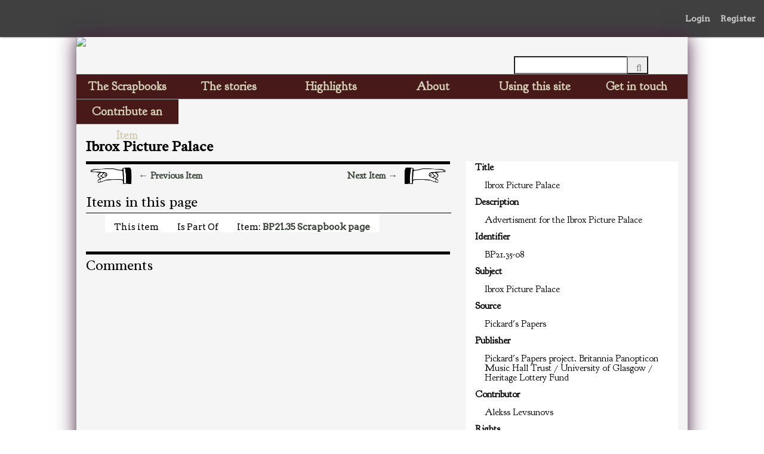

--- FILE ---
content_type: text/css
request_url: https://pickardspapers.gla.ac.uk/themes/seasons/css/print.css?v=3.1.2
body_size: 430
content:
/* Print Styles */
@media print {
  body {
    font: 12px Georgia, "Palatino Linotype", "Book Antiqua", "Times New Roman", Times, serif;
  }

  #content {
    width: 100%;
    margin: 0;
    float: none;
  }

  h1,
  #site-title {
    font-size: 16pt;
    font-weight: bold;
  }

  h2 {
    font-size: 14pt;
    font-style: italic;
  }

  h3 {
    font-size: 14pt;
  }

  h4 {
    font-weight: bold;
  }

  h5 {
    font-weight: bold;
    font-style: italic;
    text-transform: uppercase;
  }

  a:link:after {
    content: " (" attr(href) ") ";
    font-size: 80%;
  }

  #search-container,
  #primary-nav,
  #header-image,
  .navigation,
  .pagination,
  #exhibit-page-navigation,
  .exhibit-section-nav,
  .exhibit-page-nav {
    display: none;
  }

  blockquote {
    margin: 10pt 0 0 0;
    font-style: italic;
  }
}
/*end @media print*/
